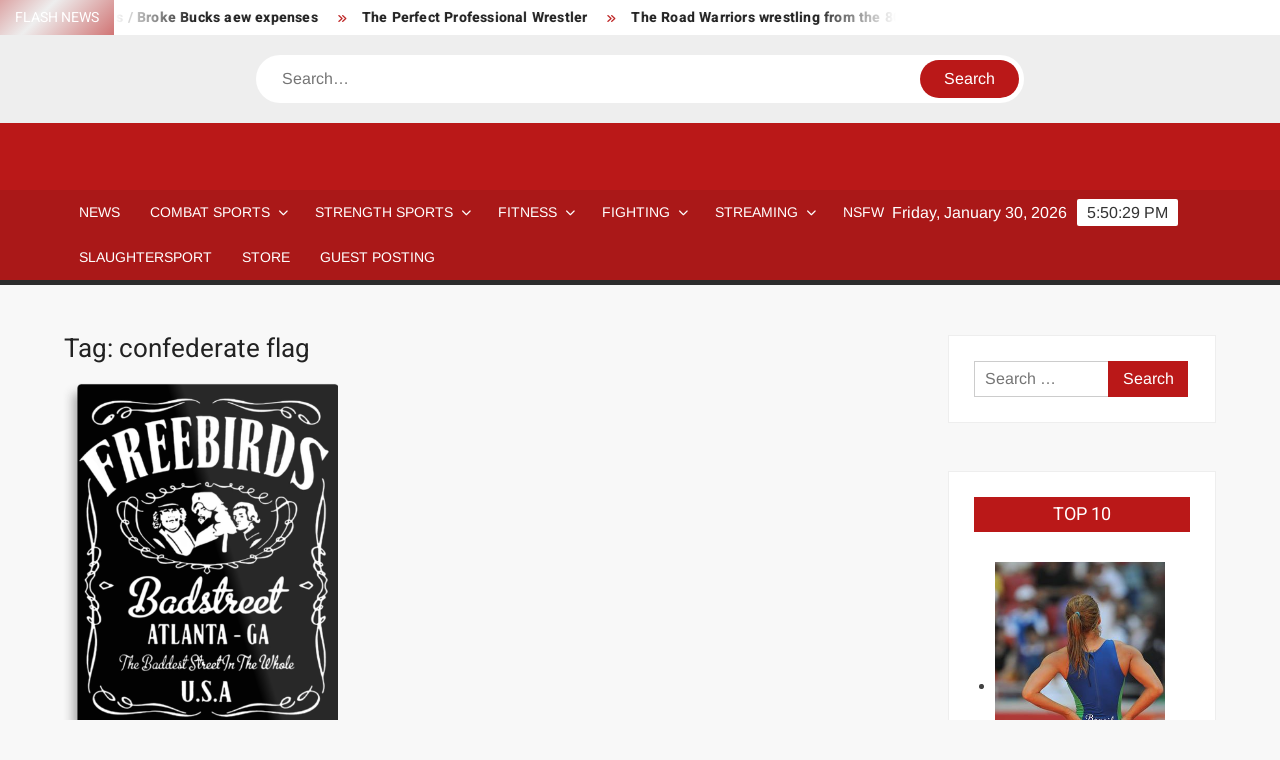

--- FILE ---
content_type: text/html; charset=utf-8
request_url: https://www.google.com/recaptcha/api2/aframe
body_size: 268
content:
<!DOCTYPE HTML><html><head><meta http-equiv="content-type" content="text/html; charset=UTF-8"></head><body><script nonce="96uv_x-KkmUSZF6nGHltjw">/** Anti-fraud and anti-abuse applications only. See google.com/recaptcha */ try{var clients={'sodar':'https://pagead2.googlesyndication.com/pagead/sodar?'};window.addEventListener("message",function(a){try{if(a.source===window.parent){var b=JSON.parse(a.data);var c=clients[b['id']];if(c){var d=document.createElement('img');d.src=c+b['params']+'&rc='+(localStorage.getItem("rc::a")?sessionStorage.getItem("rc::b"):"");window.document.body.appendChild(d);sessionStorage.setItem("rc::e",parseInt(sessionStorage.getItem("rc::e")||0)+1);localStorage.setItem("rc::h",'1769795427365');}}}catch(b){}});window.parent.postMessage("_grecaptcha_ready", "*");}catch(b){}</script></body></html>

--- FILE ---
content_type: application/javascript; charset=utf-8
request_url: https://fundingchoicesmessages.google.com/f/AGSKWxWyof2slRqzGdDJRRiqv2siBUvKsWy3Y7ZfTe23bty9PYyq-IwKsQSeqVrqIFCNe0UlI3apZistnMASgzdRcEsMgu4s72mMR5FtjHZJZK6Em5CPL-s-cO651hPheWGG94KZIywqSiGdi30uX_HV2ctDD_d4rAWCbyRZVafUG7bbyMEdAWLh_GKJD7LJ/_/textads._ads_reporting./floatads./adlantisloader._728x90ad_
body_size: -1285
content:
window['bd7ea75d-87f2-4981-b01b-2b242e87aed2'] = true;